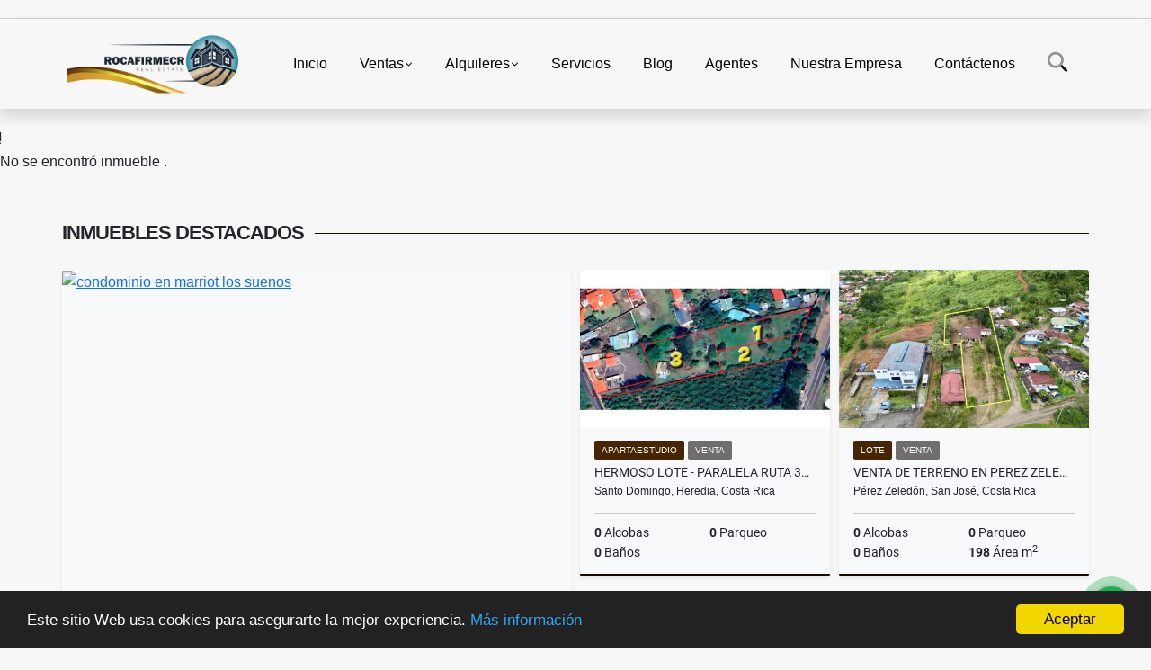

--- FILE ---
content_type: text/html; charset=UTF-8
request_url: https://rocafirmecr.com/campestre-alquiler-berlin-perez-zeledon/884710
body_size: 10889
content:
<!DOCTYPE html>
<html lang="es">
    <head>
        <meta charset="utf-8">
        <meta name="viewport" content="width=device-width, initial-scale=1.0, user-scalable=no">
        <meta name="author" content="Wasi.co">
        <meta name="description" content="*Bienes raices ROCAFIRMECR, CERTIFICADOS POR LA CCCBR* Misión: Calidad, satisfacción y confort en sus negocios. Valores: Ética, Honestidad, Lealtad y respeto. Especialidades: Compra, Venta, Alquiler, Reubicaciones, Gestión de propiedades.">
        <meta name="Keywords" content="Propiedades en Costa Rica Heredia Santo Domingo, casas, apartamentos, lotes y fincas para la venta y alquiler en Costa Rica Heredia Santo Domingo">
        <meta name="Language" content="Spanish">
        <meta name="Designer" content="www.wasi.co">
        <meta name="distribution" content="Global">
        <meta name="Robots" content="INDEX,FOLLOW">
        <meta name="csrf-token" content="LZoo4S0WJdid27jHcnbRxadT81GAx7baQkUfT2lm">

        <title>Venta y alquiler de propiedades en Costa Rica</title>

        <!-- og tags -->
        <meta property="og:description" content="*Bienes raices ROCAFIRMECR, CERTIFICADOS POR LA CCCBR* Misión: Calidad, satisfacción y confort en sus negocios. Valores: Ética, Honestidad, Lealtad y respeto. Especialidades: Compra, Venta, Alquiler, Reubicaciones, Gestión de propiedades." />
        <meta property="og:title" content="Venta y alquiler de propiedades en Costa Rica" />
        <meta property="og:type" content="website" />
        <meta property="og:url" content="https://rocafirmecr.com/campestre-alquiler-berlin-perez-zeledon/884710" />
        <meta property="og:image" content="https://images.wasi.co/empresas/b20251023011407.png" />
        <meta property="og:image:width" content="300" />
        <meta property="og:image:height" content="225" />
        <meta property="og:site_name" content="rocafirmecr.com" />

        <!-- og tags google+ -->
        <meta itemprop="description" content="*Bienes raices ROCAFIRMECR, CERTIFICADOS POR LA CCCBR* Misión: Calidad, satisfacción y confort en sus negocios. Valores: Ética, Honestidad, Lealtad y respeto. Especialidades: Compra, Venta, Alquiler, Reubicaciones, Gestión de propiedades.">

        <!-- og tags twitter-->
        <meta name="twitter:card" value="*Bienes raices ROCAFIRMECR, CERTIFICADOS POR LA CCCBR* Misión: Calidad, satisfacción y confort en sus negocios. Valores: Ética, Honestidad, Lealtad y respeto. Especialidades: Compra, Venta, Alquiler, Reubicaciones, Gestión de propiedades.">

        
        <link rel="shortcut icon" href="https://images.wasi.co/empresas/f20251016122230.png" />
        <!-- ------------ Main Style ------------ -->
                    <link href="https://rocafirmecr.com/css/v1/pro27b/style.min.css?v11769771803" async rel="stylesheet" type="text/css"/>
            <link href="https://rocafirmecr.com/css/v1/pro27b/fonts.min.css?v11769771803" async rel="stylesheet" type="text/css"/>
                                          <!--<link href="https://rocafirmecr.com/custom-css/783f04.min.css" async rel="stylesheet" type="text/css"/>-->
                                          <!--skin colors-->
        <!--<link href="css/skin/{color}.min.css" rel="stylesheet" type="text/css"/>-->
        <!--<link rel="stylesheet" href="https://cdn.jsdelivr.net/npm/bootstrap-select@1.14.0-beta3/dist/css/bootstrap-select.min.css">-->

                        <style>
          .primary-bg {
  background-color: #783f04;
}
.primary-txt {
  color: #ffffff;
}
.primary-link {
  color: #ffffff !important;
}
.primary-link:hover, .primary-link:active, .primary-link:focus, .primary-link:focus-visible {
  color: #ffffff !important;
  opacity: 0.6;
}
.primary-bg500 {
  background-color: #472502 !important;
  color: #ffffff !important;
}
.primary-btn500, .btn-dark {
  background-color: #3d2002 !important;
  border-color: #3d2002 !important;
  color: #ffffff !important;
}
.primary-btn500:hover, .btn-dark:hover {
  background-color: #150b01 !important;
}
.primary-bd {
  border-color: #783f04 !important;
}
.primary-bd500 {
  border-color: #150b01 !important;
}
.primary-h500 {
  color: #3d2002 !important;
}

                  </style>
                                <script src="https://www.google.com/recaptcha/api.js?hl=es" async defer></script>
    </head>
    <body>
            <section id="gLang" >
    <div class="googleLang container-lg">
        <div id="google_translate_element"></div>
    </div>
</section>
<nav class="navbar navbar-expand-xl sticky-top shadow primary-bd">
    <div class="container-lg">
        <a class="navbar-brand primary-txt"  href="https://rocafirmecr.com"><img src="https://images.wasi.co/empresas/b20251023011407.png"  data-2x="https://images.wasi.co/empresas/2xb20251023011407.png" onerror="this.src='https://images.wasi.co/empresas/b20251023011407.png'" title="Logo empresa"
                                                                     class="logo img-fluid" alt="venta y alquiler de propiedades en costa rica">
                            </a>
        <button class="navbar-toggler" data-bs-toggle="offcanvas" data-bs-target="#offcanvasExample" aria-controls="offcanvasExample">
            <div class="hamburger-toggle">
                <div class="hamburger">
                    <span></span>
                    <span></span>
                    <span></span>
                </div>
            </div>
        </button>
        <div class="navbarcollapse navbar-collapse justify-content-end" id="navbar-content">
            <ul class="navbar-nav">
                <li class="nav-item" ><a class="nav-link" href="https://rocafirmecr.com" >Inicio</a></li>
                                                                    <li class="nav-item dropdown"><a class="nav-link dropdown-toggle" data-bs-toggle="dropdown" data-bs-auto-close="outside" href="https://rocafirmecr.com/s/ventas">Ventas</a>
                        <ul class="dropdown-menu shadow">
                                                                                                <li><a class="dropdown-item" href="https://rocafirmecr.com/s/apartaestudio/ventas?id_property_type=14&amp;business_type%5B0%5D=for_sale">Apartaestudio (8)</a></li>
                                                                                                                                <li><a class="dropdown-item" href="https://rocafirmecr.com/s/apartamento/ventas?id_property_type=2&amp;business_type%5B0%5D=for_sale">Apartamento (43)</a></li>
                                                                                                                                <li><a class="dropdown-item" href="https://rocafirmecr.com/s/bodega/ventas?id_property_type=8&amp;business_type%5B0%5D=for_sale">Bodega (17)</a></li>
                                                                                                                                                                                            <li><a class="dropdown-item" href="https://rocafirmecr.com/s/cabana/ventas?id_property_type=28&amp;business_type%5B0%5D=for_sale">Cabaña (1)</a></li>
                                                                                                                                <li><a class="dropdown-item" href="https://rocafirmecr.com/s/campos-chacras-y-quintas/ventas?id_property_type=31&amp;business_type%5B0%5D=for_sale">Campos, Chacras y Quintas (3)</a></li>
                                                                                                                                <li><a class="dropdown-item" href="https://rocafirmecr.com/s/casa/ventas?id_property_type=1&amp;business_type%5B0%5D=for_sale">Casa (158)</a></li>
                                                                                                                                <li><a class="dropdown-item" href="https://rocafirmecr.com/s/casa-campestre/ventas?id_property_type=11&amp;business_type%5B0%5D=for_sale">Casa Campestre (6)</a></li>
                                                                                                                                <li><a class="dropdown-item" href="https://rocafirmecr.com/s/casa-de-playa/ventas?id_property_type=24&amp;business_type%5B0%5D=for_sale">Casa de Playa (1)</a></li>
                                                                                                                                                                                            <li><a class="dropdown-item" href="https://rocafirmecr.com/s/condominio/ventas?id_property_type=19&amp;business_type%5B0%5D=for_sale">Condominio (15)</a></li>
                                                                                                                                                                                                                                                        <li><a class="dropdown-item" href="https://rocafirmecr.com/s/duplex/ventas?id_property_type=20&amp;business_type%5B0%5D=for_sale">Dúplex (2)</a></li>
                                                                                                                                <li><a class="dropdown-item" href="https://rocafirmecr.com/s/edificio/ventas?id_property_type=16&amp;business_type%5B0%5D=for_sale">Edificio (14)</a></li>
                                                                                                                                <li><a class="dropdown-item" href="https://rocafirmecr.com/s/finca/ventas?id_property_type=7&amp;business_type%5B0%5D=for_sale">Finca (23)</a></li>
                                                                                                                                                                                                                                                                                                                                                                                                                                            <li><a class="dropdown-item" href="https://rocafirmecr.com/s/local-comercial/ventas?id_property_type=3&amp;business_type%5B0%5D=for_sale">Local Comercial (15)</a></li>
                                                                                                                                <li><a class="dropdown-item" href="https://rocafirmecr.com/s/lote/ventas?id_property_type=5&amp;business_type%5B0%5D=for_sale">Lote (38)</a></li>
                                                                                                                                <li><a class="dropdown-item" href="https://rocafirmecr.com/s/lote-comercial/ventas?id_property_type=6&amp;business_type%5B0%5D=for_sale">Lote Comercial (11)</a></li>
                                                                                                                                <li><a class="dropdown-item" href="https://rocafirmecr.com/s/lote-de-playa/ventas?id_property_type=17&amp;business_type%5B0%5D=for_sale">Lote de Playa (2)</a></li>
                                                                                                                                <li><a class="dropdown-item" href="https://rocafirmecr.com/s/nave-industrial/ventas?id_property_type=30&amp;business_type%5B0%5D=for_sale">Nave Industrial (1)</a></li>
                                                                                                                                <li><a class="dropdown-item" href="https://rocafirmecr.com/s/oficina/ventas?id_property_type=4&amp;business_type%5B0%5D=for_sale">Oficina (2)</a></li>
                                                                                                                                                                                            <li><a class="dropdown-item" href="https://rocafirmecr.com/s/penthouse/ventas?id_property_type=21&amp;business_type%5B0%5D=for_sale">Penthouse (2)</a></li>
                                                                                                                                                                                                                                                        <li><a class="dropdown-item" href="https://rocafirmecr.com/s/terreno/ventas?id_property_type=32&amp;business_type%5B0%5D=for_sale">Terreno (84)</a></li>
                                                                                    </ul>
                    </li>
                                                                                    <li class="nav-item dropdown"><a class="nav-link dropdown-toggle" data-bs-toggle="dropdown" data-bs-auto-close="outside" href="https://rocafirmecr.com/s/alquileres">Alquileres</a>
                        <ul class="dropdown-menu shadow">
                                                                                                <li><a class="dropdown-item" href="https://rocafirmecr.com/s/apartaestudio/alquileres?id_property_type=14&amp;business_type%5B0%5D=for_rent">Apartaestudio (5)</a></li>
                                                                                                                                <li><a class="dropdown-item" href="https://rocafirmecr.com/s/apartamento/alquileres?id_property_type=2&amp;business_type%5B0%5D=for_rent">Apartamento (13)</a></li>
                                                                                                                                <li><a class="dropdown-item" href="https://rocafirmecr.com/s/bodega/alquileres?id_property_type=8&amp;business_type%5B0%5D=for_rent">Bodega (18)</a></li>
                                                                                                                                                                                                                                                                                                                    <li><a class="dropdown-item" href="https://rocafirmecr.com/s/casa/alquileres?id_property_type=1&amp;business_type%5B0%5D=for_rent">Casa (15)</a></li>
                                                                                                                                                                                                                                                                                                                    <li><a class="dropdown-item" href="https://rocafirmecr.com/s/condominio/alquileres?id_property_type=19&amp;business_type%5B0%5D=for_rent">Condominio (1)</a></li>
                                                                                                                                                                                                                                                                                                                    <li><a class="dropdown-item" href="https://rocafirmecr.com/s/edificio/alquileres?id_property_type=16&amp;business_type%5B0%5D=for_rent">Edificio (1)</a></li>
                                                                                                                                                                                                                                                                                                                                                                                                                                                                                                        <li><a class="dropdown-item" href="https://rocafirmecr.com/s/local-comercial/alquileres?id_property_type=3&amp;business_type%5B0%5D=for_rent">Local Comercial (26)</a></li>
                                                                                                                                <li><a class="dropdown-item" href="https://rocafirmecr.com/s/lote/alquileres?id_property_type=5&amp;business_type%5B0%5D=for_rent">Lote (1)</a></li>
                                                                                                                                <li><a class="dropdown-item" href="https://rocafirmecr.com/s/lote-comercial/alquileres?id_property_type=6&amp;business_type%5B0%5D=for_rent">Lote Comercial (2)</a></li>
                                                                                                                                                                                                                                                        <li><a class="dropdown-item" href="https://rocafirmecr.com/s/oficina/alquileres?id_property_type=4&amp;business_type%5B0%5D=for_rent">Oficina (13)</a></li>
                                                                                                                                                                                                                                                                                                                                                                                                </ul>
                    </li>
                                                                                                                    <li class="nav-item"><a class="nav-link" href="https://rocafirmecr.com/main-servicios.htm" >Servicios</a></li>
                                                                                          <li class="nav-item"><a class="nav-link" href="https://rocafirmecr.com/blog" >Blog</a></li>
                                                                    <li class="nav-item"><a class="nav-link" href="https://rocafirmecr.com/asesores" >Agentes</a></li>
                                                                                    <li class="nav-item"><a class="nav-link" href="https://rocafirmecr.com/main-contenido-cat-2.htm" >Nuestra Empresa</a></li>
                                <li class="nav-item"><a class="nav-link" href="https://rocafirmecr.com/main-contactenos.htm" >Contáctenos</a></li>
                <li class="nav-item d-none d-xl-block">
                    <a class="nav-link show_hide" href="#" tabindex="-1"><i class="fa-duotone fa-search"></i></a>
                </li>
                <!--li class="nav-item d-none d-lg-block d-xl-block">
                    <a class="nav-link" href="#" tabindex="-1" data-bs-toggle-theme="true" aria-disabled="true"><i class="fa-duotone fa-light-switch-on"></i></a>
                </li-->
            </ul>
        </div>
    </div>
</nav>
<!--mobile search-->
<div class="slidingSearch bg-body-tertiary shadow">
    <div class="container-fix">
        <form method="GET" action="https://rocafirmecr.com/s" accept-charset="UTF-8" onSubmit="$(&#039;input[type=&quot;submit&quot;]&#039;).attr(&quot;disabled&quot;,&quot;disabled&quot;);">
        <div class="input-group">
                    <input type="text" class="form-control" aria-label="" placeholder="Buscar por:" name="match" value=""  aria-describedby="button-addon2">
                    <button type="submit" class="btn primary-btn500 btn-outline-primary show_hide"> Buscar </button>
        </div>
        </form>
    </div>
</div>
<div class="offcanvas offcanvas-start" tabindex="-1" id="offcanvasExample" aria-labelledby="offcanvasExampleLabel">
    <div class="offcanvas-header">
        <h5 class="offcanvas-title" id="offcanvasExampleLabel">Menú</h5>
        <button type="button" class="btn-close" data-bs-dismiss="offcanvas" aria-label="Close"></button>
    </div>
    <div class="offcanvas-body">
        <div class="adv-panel"></div>

        <h5>Buscar por:</h5>
        <form method="GET" action="https://rocafirmecr.com/s" accept-charset="UTF-8" onSubmit="$(&#039;input[type=&quot;submit&quot;]&#039;).attr(&quot;disabled&quot;,&quot;disabled&quot;);">
        <div class="input-group">
                    <input type="text" class="form-control" aria-label="" placeholder="Buscar por:" name="match" value="">
                    <button type="submit" class="btn primary-btn500 btn-outline-secondary show_hide"> Buscar </button>
        </div>
        </form>
    </div>
</div>
                    <section>
            <div class="area-content ">
                <!-- mensage-->
                <div class="msg_empty">
                    <div class="text">
                        <i class="far fa-exclamation"></i>
                        <p> No se encontró inmueble .</p>
                    </div>
                </div>
                <!-- end mensage-->
                <section>
        <div class="container-fluid container-fix">
            <div class="areaInmuebles container-fix">
                <div class="head border border-top-0 border-end-0 border-start-0 primary-bd500">
                    <h3>INMUEBLES <STRONG>DESTACADOS</STRONG></h3>
                </div>
                <div class="list-properties">
                    <div class="row">
                                                                                   <div class="col-md-6 col-lg-6">
                                    <div class="item shadow-sm bg-body-tertiary border border-3 border-top-0 border-end-0 border-start-0 primary-bd500 ">
        <figure>
        <a href="https://rocafirmecr.com/condominio-venta-herradura/51502" class="fill object-fit-cover">
            <img data-sizes="auto" src="https://image.wasi.co/[base64]" class="fill-box" alt="condominio en marriot los suenos">
        </a>
    </figure>
    <div class="body">
        <span class="tag1 primary-bg500 primary-t500">CONDOMINIO</span> <span class="tag2">
            VENTA
        </span>
        <h2><a href="https://rocafirmecr.com/condominio-venta-herradura/51502" class="t8-title link">Condominio en Marriot Los Sueños</a></h2>
        <div class="ubicacion  t8-title">Herradura, Puntarenas, Costa Rica</div>
        <div class="info_details">
            <div class="row">
                <div class="col-6 ellipsis"><strong>3</strong> Alcobas</div>
                <div class="col-6 ellipsis"><strong>2</strong> Parqueo</div>
                <div class="col-6 ellipsis"><strong>3</strong> Baños</div>
                                <div class="col-6 ellipsis"><strong>350</strong> Área m<sup>2</sup> </div>
                            </div>
        </div>
    </div>
    <a href="https://rocafirmecr.com/condominio-venta-herradura/51502" style="text-decoration: none">
      <div class="areaPrecio">
          <div class="row">
                                                                    <div class="col-5"></div>
                      <div class="col-7 text-end">
                          <span class="ttPrices">Venta</span>
                          <p class=" t8-title">US$900,000 <small>USD</small></p>
                      </div>
                                                            </div>
      </div>
    </a>
</div>
                                </div>
                                                                                                                                                                                                                                                                                                                                                                                                                                                                                                                                                                                                                                                                                                                                                                                                                                                                                                                                                                                                                                                                                    <div class="col-md-6 col-lg-6">
                            <div class="row">
                                                                                                                                                                              <div class="col-md-6">
                                            <div class="item shadow-sm bg-body-tertiary border border-3 border-top-0 border-end-0 border-start-0 primary-bd500 item_small">
        <figure>
        <a href="https://rocafirmecr.com/apartaestudio-venta-san-miguel-de-santo-domingo-santo-domingo/9702638" class="fill object-fit-cover">
            <img data-sizes="auto" src="https://image.wasi.co/[base64]" class="fill-box" alt="hermoso lote paralela ruta 32 lote 3">
        </a>
    </figure>
    <div class="body">
        <span class="tag1 primary-bg500 primary-t500">APARTAESTUDIO</span> <span class="tag2">
            VENTA
        </span>
        <h2><a href="https://rocafirmecr.com/apartaestudio-venta-san-miguel-de-santo-domingo-santo-domingo/9702638" class="t8-title link">Hermoso lote - Paralela RUTA 32 LOTE # 3 </a></h2>
        <div class="ubicacion  t8-title">Santo Domingo, Heredia, Costa Rica</div>
        <div class="info_details">
            <div class="row">
                <div class="col-6 ellipsis"><strong>0</strong> Alcobas</div>
                <div class="col-6 ellipsis"><strong>0</strong> Parqueo</div>
                <div class="col-6 ellipsis"><strong>0</strong> Baños</div>
                            </div>
        </div>
    </div>
    <a href="https://rocafirmecr.com/apartaestudio-venta-san-miguel-de-santo-domingo-santo-domingo/9702638" style="text-decoration: none">
      <div class="areaPrecio">
          <div class="row">
                                                                    <div class="col-5"></div>
                      <div class="col-7 text-end">
                          <span class="ttPrices">Venta</span>
                          <p class=" t8-title">US$352,330 <small>USD</small></p>
                      </div>
                                                            </div>
      </div>
    </a>
</div>
                                        </div>
                                                                                                                                              <div class="col-md-6">
                                            <div class="item shadow-sm bg-body-tertiary border border-3 border-top-0 border-end-0 border-start-0 primary-bd500 item_small">
        <figure>
        <a href="https://rocafirmecr.com/lote-venta-perez-zeledon/9551095" class="fill object-fit-cover">
            <img data-sizes="auto" src="https://image.wasi.co/[base64]" class="fill-box" alt="venta de terreno en perez zeledon bo san luis repuestos gigante">
        </a>
    </figure>
    <div class="body">
        <span class="tag1 primary-bg500 primary-t500">LOTE</span> <span class="tag2">
            VENTA
        </span>
        <h2><a href="https://rocafirmecr.com/lote-venta-perez-zeledon/9551095" class="t8-title link">Venta de terreno en Perez Zeledón, Bo San Luis, Repuestos Gigante</a></h2>
        <div class="ubicacion  t8-title">Pérez Zeledón, San José, Costa Rica</div>
        <div class="info_details">
            <div class="row">
                <div class="col-6 ellipsis"><strong>0</strong> Alcobas</div>
                <div class="col-6 ellipsis"><strong>0</strong> Parqueo</div>
                <div class="col-6 ellipsis"><strong>0</strong> Baños</div>
                                <div class="col-6 ellipsis"><strong>198</strong> Área m<sup>2</sup> </div>
                            </div>
        </div>
    </div>
    <a href="https://rocafirmecr.com/lote-venta-perez-zeledon/9551095" style="text-decoration: none">
      <div class="areaPrecio">
          <div class="row">
                                                                    <div class="col-5"></div>
                      <div class="col-7 text-end">
                          <span class="ttPrices">Venta</span>
                          <p class=" t8-title">&#8353;70.000.000 <small>CRC</small></p>
                      </div>
                                                            </div>
      </div>
    </a>
</div>
                                        </div>
                                                                                                                                              <div class="col-md-6">
                                            <div class="item shadow-sm bg-body-tertiary border border-3 border-top-0 border-end-0 border-start-0 primary-bd500 item_small">
        <figure>
        <a href="https://rocafirmecr.com/lote-venta-san-miguel-de-santo-domingo-santo-domingo/9700176" class="fill object-fit-cover">
            <img data-sizes="auto" src="https://image.wasi.co/[base64]" class="fill-box" alt="hermoso lote paralela ruta 32 lote 2">
        </a>
    </figure>
    <div class="body">
        <span class="tag1 primary-bg500 primary-t500">LOTE</span> <span class="tag2">
            VENTA
        </span>
        <h2><a href="https://rocafirmecr.com/lote-venta-san-miguel-de-santo-domingo-santo-domingo/9700176" class="t8-title link">Hermoso lote - Paralela RUTA 32  - LOTE #2</a></h2>
        <div class="ubicacion  t8-title">Santo Domingo, Heredia, Costa Rica</div>
        <div class="info_details">
            <div class="row">
                <div class="col-6 ellipsis"><strong>0</strong> Alcobas</div>
                <div class="col-6 ellipsis"><strong>0</strong> Parqueo</div>
                <div class="col-6 ellipsis"><strong>0</strong> Baños</div>
                            </div>
        </div>
    </div>
    <a href="https://rocafirmecr.com/lote-venta-san-miguel-de-santo-domingo-santo-domingo/9700176" style="text-decoration: none">
      <div class="areaPrecio">
          <div class="row">
                                                                    <div class="col-5"></div>
                      <div class="col-7 text-end">
                          <span class="ttPrices">Venta</span>
                          <p class=" t8-title">US$228,140 <small>USD</small></p>
                      </div>
                                                            </div>
      </div>
    </a>
</div>
                                        </div>
                                                                                                                                              <div class="col-md-6">
                                            <div class="item shadow-sm bg-body-tertiary border border-3 border-top-0 border-end-0 border-start-0 primary-bd500 item_small">
        <figure>
        <a href="https://rocafirmecr.com/casa-venta-san-pablo/9680626" class="fill object-fit-cover">
            <img data-sizes="auto" src="https://image.wasi.co/[base64]" class="fill-box" alt="venta de casa heredia san pablo condominio interamericana">
        </a>
    </figure>
    <div class="body">
        <span class="tag1 primary-bg500 primary-t500">CASA</span> <span class="tag2">
            VENTA
        </span>
        <h2><a href="https://rocafirmecr.com/casa-venta-san-pablo/9680626" class="t8-title link">VENTA DE CASA, HEREDIA, SAN PABLO, CONDOMINIO INTERAMERICANA</a></h2>
        <div class="ubicacion  t8-title">San Pablo, Heredia, Costa Rica</div>
        <div class="info_details">
            <div class="row">
                <div class="col-6 ellipsis"><strong>3</strong> Alcobas</div>
                <div class="col-6 ellipsis"><strong>2</strong> Parqueo</div>
                <div class="col-6 ellipsis"><strong>2.5</strong> Baños</div>
                                <div class="col-6 ellipsis"><strong>220</strong> Área m<sup>2</sup> </div>
                            </div>
        </div>
    </div>
    <a href="https://rocafirmecr.com/casa-venta-san-pablo/9680626" style="text-decoration: none">
      <div class="areaPrecio">
          <div class="row">
                                                                    <div class="col-5"></div>
                      <div class="col-7 text-end">
                          <span class="ttPrices">Venta</span>
                          <p class=" t8-title">US$259,900 <small>USD</small></p>
                      </div>
                                                            </div>
      </div>
    </a>
</div>
                                        </div>
                                                                                                                                                                                                                                                                                                                                                                                                                                                                                                                                                                                                                                                                                                                                                                                                                                                                                                                                                                                                                                                                                                                                            </div>
                        </div>
                        <div class="col-lg-12">
                            <div class="row">
                                                                                                                                                                                                                                                                                                                                                                                                                                                                <div class="col-md-3">
                                            <div class="item shadow-sm bg-body-tertiary border border-3 border-top-0 border-end-0 border-start-0 primary-bd500 item_small">
        <figure>
        <a href="https://rocafirmecr.com/finca-venta-los-angeles-de-san-rafael-san-rafael/9231235" class="fill object-fit-cover">
            <img data-sizes="auto" src="https://image.wasi.co/[base64]" class="fill-box" alt="se vende finca san rafael de heredia rebajada">
        </a>
    </figure>
    <div class="body">
        <span class="tag1 primary-bg500 primary-t500">FINCA</span> <span class="tag2">
            VENTA
        </span>
        <h2><a href="https://rocafirmecr.com/finca-venta-los-angeles-de-san-rafael-san-rafael/9231235" class="t8-title link">SE VENDE / FINCA / San Rafael de Heredia-- REBAJADA</a></h2>
        <div class="ubicacion  t8-title">San Rafael, Heredia, Costa Rica</div>
        <div class="info_details">
            <div class="row">
                <div class="col-6 ellipsis"><strong>0</strong> Alcobas</div>
                <div class="col-6 ellipsis"><strong>0</strong> Parqueo</div>
                <div class="col-6 ellipsis"><strong>0</strong> Baños</div>
                                <div class="col-6 ellipsis"><strong>250</strong> Área m<sup>2</sup> </div>
                            </div>
        </div>
    </div>
    <a href="https://rocafirmecr.com/finca-venta-los-angeles-de-san-rafael-san-rafael/9231235" style="text-decoration: none">
      <div class="areaPrecio">
          <div class="row">
                                                                    <div class="col-5"></div>
                      <div class="col-7 text-end">
                          <span class="ttPrices">Venta</span>
                          <p class=" t8-title">US$297,890 <small>USD</small></p>
                      </div>
                                                            </div>
      </div>
    </a>
</div>
                                        </div>
                                                                                                                                                <div class="col-md-3">
                                            <div class="item shadow-sm bg-body-tertiary border border-3 border-top-0 border-end-0 border-start-0 primary-bd500 item_small">
        <figure>
        <a href="https://rocafirmecr.com/bodega-venta-mercado-borbon-san-jose/9676879" class="fill object-fit-cover">
            <img data-sizes="auto" src="https://image.wasi.co/[base64]" class="fill-box" alt="se vende bodega mercado borbon san jose">
        </a>
    </figure>
    <div class="body">
        <span class="tag1 primary-bg500 primary-t500">BODEGA</span> <span class="tag2">
            VENTA
        </span>
        <h2><a href="https://rocafirmecr.com/bodega-venta-mercado-borbon-san-jose/9676879" class="t8-title link">SE VENDE - Bodega - Mercado Borbon - SAN JOSE </a></h2>
        <div class="ubicacion  t8-title">San José, San José, Costa Rica</div>
        <div class="info_details">
            <div class="row">
                <div class="col-6 ellipsis"><strong>0</strong> Alcobas</div>
                <div class="col-6 ellipsis"><strong>0</strong> Parqueo</div>
                <div class="col-6 ellipsis"><strong>0</strong> Baños</div>
                            </div>
        </div>
    </div>
    <a href="https://rocafirmecr.com/bodega-venta-mercado-borbon-san-jose/9676879" style="text-decoration: none">
      <div class="areaPrecio">
          <div class="row">
                                                                    <div class="col-5"></div>
                      <div class="col-7 text-end">
                          <span class="ttPrices">Venta</span>
                          <p class=" t8-title">&#8353;600.000.000 <small>CRC</small></p>
                      </div>
                                                            </div>
      </div>
    </a>
</div>
                                        </div>
                                                                                                                                                <div class="col-md-3">
                                            <div class="item shadow-sm bg-body-tertiary border border-3 border-top-0 border-end-0 border-start-0 primary-bd500 item_small">
        <figure>
        <a href="https://rocafirmecr.com/terreno-venta-tacares-grecia/8182966" class="fill object-fit-cover">
            <img data-sizes="auto" src="https://image.wasi.co/[base64]" class="fill-box" alt="large flat property in tacares perfect for development">
        </a>
    </figure>
    <div class="body">
        <span class="tag1 primary-bg500 primary-t500">TERRENO</span> <span class="tag2">
            VENTA
        </span>
        <h2><a href="https://rocafirmecr.com/terreno-venta-tacares-grecia/8182966" class="t8-title link">Large Flat Property in Tacares - Perfect for Development</a></h2>
        <div class="ubicacion  t8-title">Grecia, Alajuela, Costa Rica</div>
        <div class="info_details">
            <div class="row">
                <div class="col-6 ellipsis"><strong>0</strong> Alcobas</div>
                <div class="col-6 ellipsis"><strong>0</strong> Parqueo</div>
                <div class="col-6 ellipsis"><strong>0</strong> Baños</div>
                            </div>
        </div>
    </div>
    <a href="https://rocafirmecr.com/terreno-venta-tacares-grecia/8182966" style="text-decoration: none">
      <div class="areaPrecio">
          <div class="row">
                                                                    <div class="col-5"></div>
                      <div class="col-7 text-end">
                          <span class="ttPrices">Venta</span>
                          <p class=" t8-title">&#8353;495.000.000 <small>CRC</small></p>
                      </div>
                                                            </div>
      </div>
    </a>
</div>
                                        </div>
                                                                                                                                                <div class="col-md-3">
                                            <div class="item shadow-sm bg-body-tertiary border border-3 border-top-0 border-end-0 border-start-0 primary-bd500 item_small">
        <figure>
        <a href="https://rocafirmecr.com/lote-venta-palmar-norte-osa/8154220" class="fill object-fit-cover">
            <img data-sizes="auto" src="https://image.wasi.co/[base64]" class="fill-box" alt="se vende lote palmar norte ganga rebajado">
        </a>
    </figure>
    <div class="body">
        <span class="tag1 primary-bg500 primary-t500">LOTE</span> <span class="tag2">
            VENTA
        </span>
        <h2><a href="https://rocafirmecr.com/lote-venta-palmar-norte-osa/8154220" class="t8-title link">SE VENDE - Lote - Palmar Norte - GANGA - REBAJADO</a></h2>
        <div class="ubicacion  t8-title">Osa, Puntarenas, Costa Rica</div>
        <div class="info_details">
            <div class="row">
                <div class="col-6 ellipsis"><strong>0</strong> Alcobas</div>
                <div class="col-6 ellipsis"><strong>0</strong> Parqueo</div>
                <div class="col-6 ellipsis"><strong>0</strong> Baños</div>
                            </div>
        </div>
    </div>
    <a href="https://rocafirmecr.com/lote-venta-palmar-norte-osa/8154220" style="text-decoration: none">
      <div class="areaPrecio">
          <div class="row">
                                                                    <div class="col-5"></div>
                      <div class="col-7 text-end">
                          <span class="ttPrices">Venta</span>
                          <p class=" t8-title">&#8353;14.500.000 <small>CRC</small></p>
                      </div>
                                                            </div>
      </div>
    </a>
</div>
                                        </div>
                                                                                                                                                <div class="col-md-3">
                                            <div class="item shadow-sm bg-body-tertiary border border-3 border-top-0 border-end-0 border-start-0 primary-bd500 item_small">
        <figure>
        <a href="https://rocafirmecr.com/lote-venta-la-ribera-belen/9003465" class="fill object-fit-cover">
            <img data-sizes="auto" src="https://image.wasi.co/[base64]" class="fill-box" alt="venta terreno 5618 m2 topografia plana belen heredia">
        </a>
    </figure>
    <div class="body">
        <span class="tag1 primary-bg500 primary-t500">LOTE</span> <span class="tag2">
            VENTA
        </span>
        <h2><a href="https://rocafirmecr.com/lote-venta-la-ribera-belen/9003465" class="t8-title link">VENTA TERRENO 5618 M2, TOPOGRAFÍA PLANA, BELÉN, HEREDIA</a></h2>
        <div class="ubicacion  t8-title">Belén, Heredia, Costa Rica</div>
        <div class="info_details">
            <div class="row">
                <div class="col-6 ellipsis"><strong>0</strong> Alcobas</div>
                <div class="col-6 ellipsis"><strong>0</strong> Parqueo</div>
                <div class="col-6 ellipsis"><strong>0</strong> Baños</div>
                                <div class="col-6 ellipsis"><strong>5618</strong> Área m<sup>2</sup> </div>
                            </div>
        </div>
    </div>
    <a href="https://rocafirmecr.com/lote-venta-la-ribera-belen/9003465" style="text-decoration: none">
      <div class="areaPrecio">
          <div class="row">
                                                                    <div class="col-5"></div>
                      <div class="col-7 text-end">
                          <span class="ttPrices">Venta</span>
                          <p class=" t8-title">US$1,150,000 <small>USD</small></p>
                      </div>
                                                            </div>
      </div>
    </a>
</div>
                                        </div>
                                                                                                                                                <div class="col-md-3">
                                            <div class="item shadow-sm bg-body-tertiary border border-3 border-top-0 border-end-0 border-start-0 primary-bd500 item_small">
        <figure>
        <a href="https://rocafirmecr.com/finca-venta-hojancha/9546738" class="fill object-fit-cover">
            <img data-sizes="auto" src="https://image.wasi.co/[base64]" class="fill-box" alt="venta fincas en hojancha guanacaste">
        </a>
    </figure>
    <div class="body">
        <span class="tag1 primary-bg500 primary-t500">FINCA</span> <span class="tag2">
            VENTA
        </span>
        <h2><a href="https://rocafirmecr.com/finca-venta-hojancha/9546738" class="t8-title link">Venta Fincas en Hojancha Guanacaste</a></h2>
        <div class="ubicacion  t8-title">Hojancha, Guanacaste, Costa Rica</div>
        <div class="info_details">
            <div class="row">
                <div class="col-6 ellipsis"><strong>0</strong> Alcobas</div>
                <div class="col-6 ellipsis"><strong>0</strong> Parqueo</div>
                <div class="col-6 ellipsis"><strong>0</strong> Baños</div>
                            </div>
        </div>
    </div>
    <a href="https://rocafirmecr.com/finca-venta-hojancha/9546738" style="text-decoration: none">
      <div class="areaPrecio">
          <div class="row">
                                                                    <div class="col-5"></div>
                      <div class="col-7 text-end">
                          <span class="ttPrices">Venta</span>
                          <p class=" t8-title">US$12,000,000 <small>USD</small></p>
                      </div>
                                                            </div>
      </div>
    </a>
</div>
                                        </div>
                                                                                                                                                <div class="col-md-3">
                                            <div class="item shadow-sm bg-body-tertiary border border-3 border-top-0 border-end-0 border-start-0 primary-bd500 item_small">
            <div class="areaTags">
                            <span class="tag-estado" data-color="#0ef733">___**** GANGA ****___</span>
                                </div>
        <figure>
        <a href="https://rocafirmecr.com/casa-venta-el-tirol-san-rafael/1990108" class="fill object-fit-cover">
            <img data-sizes="auto" src="https://image.wasi.co/[base64]" class="fill-box" alt="se vende hermosa casa en el tirol san rafael">
        </a>
    </figure>
    <div class="body">
        <span class="tag1 primary-bg500 primary-t500">CASA</span> <span class="tag2">
            VENTA
        </span>
        <h2><a href="https://rocafirmecr.com/casa-venta-el-tirol-san-rafael/1990108" class="t8-title link">Se vende Hermosa casa en el Tirol, San Rafael.</a></h2>
        <div class="ubicacion  t8-title">San Rafael, Heredia, Costa Rica</div>
        <div class="info_details">
            <div class="row">
                <div class="col-6 ellipsis"><strong>3</strong> Alcobas</div>
                <div class="col-6 ellipsis"><strong>6</strong> Parqueo</div>
                <div class="col-6 ellipsis"><strong>2</strong> Baños</div>
                                <div class="col-6 ellipsis"><strong>217</strong> Área m<sup>2</sup> </div>
                            </div>
        </div>
    </div>
    <a href="https://rocafirmecr.com/casa-venta-el-tirol-san-rafael/1990108" style="text-decoration: none">
      <div class="areaPrecio">
          <div class="row">
                                                                    <div class="col-5"></div>
                      <div class="col-7 text-end">
                          <span class="ttPrices">Venta</span>
                          <p class=" t8-title">US$318,000 <small>USD</small></p>
                      </div>
                                                            </div>
      </div>
    </a>
</div>
                                        </div>
                                                                                                                                                <div class="col-md-3">
                                            <div class="item shadow-sm bg-body-tertiary border border-3 border-top-0 border-end-0 border-start-0 primary-bd500 item_small">
        <figure>
        <a href="https://rocafirmecr.com/finca-venta-guacimo/9529385" class="fill object-fit-cover">
            <img data-sizes="auto" src="https://image.wasi.co/[base64]" class="fill-box" alt="venta de finca de 10 hectareas planas de uso mixto en guacimo limon">
        </a>
    </figure>
    <div class="body">
        <span class="tag1 primary-bg500 primary-t500">FINCA</span> <span class="tag2">
            VENTA
        </span>
        <h2><a href="https://rocafirmecr.com/finca-venta-guacimo/9529385" class="t8-title link">Venta de Finca de 10 hectáreas planas de uso mixto en Guácimo, Limón</a></h2>
        <div class="ubicacion  t8-title">Guácimo, Limón, Costa Rica</div>
        <div class="info_details">
            <div class="row">
                <div class="col-6 ellipsis"><strong>0</strong> Alcobas</div>
                <div class="col-6 ellipsis"><strong>0</strong> Parqueo</div>
                <div class="col-6 ellipsis"><strong>0</strong> Baños</div>
                            </div>
        </div>
    </div>
    <a href="https://rocafirmecr.com/finca-venta-guacimo/9529385" style="text-decoration: none">
      <div class="areaPrecio">
          <div class="row">
                                                                    <div class="col-5"></div>
                      <div class="col-7 text-end">
                          <span class="ttPrices">Venta</span>
                          <p class=" t8-title">&#8353;500.000.000 <small>CRC</small></p>
                      </div>
                                                            </div>
      </div>
    </a>
</div>
                                        </div>
                                                                                                                                                <div class="col-md-3">
                                            <div class="item shadow-sm bg-body-tertiary border border-3 border-top-0 border-end-0 border-start-0 primary-bd500 item_small">
            <div class="areaTags">
                            <span class="tag-estado" data-color="#0ef733">___**** GANGA ****___</span>
                                </div>
        <figure>
        <a href="https://rocafirmecr.com/casa-venta-la-victoria-sarapiqui/7109022" class="fill object-fit-cover">
            <img data-sizes="auto" src="https://image.wasi.co/[base64]" class="fill-box" alt="suuuper gangaaaa la victoria horquetas sarapiqui">
        </a>
    </figure>
    <div class="body">
        <span class="tag1 primary-bg500 primary-t500">CASA</span> <span class="tag2">
            VENTA
        </span>
        <h2><a href="https://rocafirmecr.com/casa-venta-la-victoria-sarapiqui/7109022" class="t8-title link">SUUUPER GANGAAAA - La Victoria - Horquetas - Sarapiquí </a></h2>
        <div class="ubicacion  t8-title">Sarapiquí, Heredia, Costa Rica</div>
        <div class="info_details">
            <div class="row">
                <div class="col-6 ellipsis"><strong>2</strong> Alcobas</div>
                <div class="col-6 ellipsis"><strong>10</strong> Parqueo</div>
                <div class="col-6 ellipsis"><strong>0</strong> Baños</div>
                                <div class="col-6 ellipsis"><strong>150</strong> Área m<sup>2</sup> </div>
                            </div>
        </div>
    </div>
    <a href="https://rocafirmecr.com/casa-venta-la-victoria-sarapiqui/7109022" style="text-decoration: none">
      <div class="areaPrecio">
          <div class="row">
                                                                    <div class="col-5"></div>
                      <div class="col-7 text-end">
                          <span class="ttPrices">Venta</span>
                          <p class=" t8-title">&#8353;83.000.000 <small>CRC</small></p>
                      </div>
                                                            </div>
      </div>
    </a>
</div>
                                        </div>
                                                                                                                                                <div class="col-md-3">
                                            <div class="item shadow-sm bg-body-tertiary border border-3 border-top-0 border-end-0 border-start-0 primary-bd500 item_small">
            <div class="areaTags">
                            <span class="tag-estado" data-color="#0ef733">___**** GANGA ****___</span>
                                </div>
        <figure>
        <a href="https://rocafirmecr.com/casa-venta-quizarco-santo-domingo/1353208" class="fill object-fit-cover">
            <img data-sizes="auto" src="https://image.wasi.co/[base64]" class="fill-box" alt="casa quizarco sto dom heredia">
        </a>
    </figure>
    <div class="body">
        <span class="tag1 primary-bg500 primary-t500">CASA</span> <span class="tag2">
            VENTA
        </span>
        <h2><a href="https://rocafirmecr.com/casa-venta-quizarco-santo-domingo/1353208" class="t8-title link">Casa Quizarco - Sto Dom. Heredia</a></h2>
        <div class="ubicacion  t8-title">Santo Domingo, Heredia, Costa Rica</div>
        <div class="info_details">
            <div class="row">
                <div class="col-6 ellipsis"><strong>3</strong> Alcobas</div>
                <div class="col-6 ellipsis"><strong>2</strong> Parqueo</div>
                <div class="col-6 ellipsis"><strong>2</strong> Baños</div>
                                <div class="col-6 ellipsis"><strong>210</strong> Área m<sup>2</sup> </div>
                            </div>
        </div>
    </div>
    <a href="https://rocafirmecr.com/casa-venta-quizarco-santo-domingo/1353208" style="text-decoration: none">
      <div class="areaPrecio">
          <div class="row">
                                              <div class="col-7">
                      <span class="ttPrices">Venta</span>
                      <p class=" t8-title">US$334,000 <small>USD</small></p>
                  </div>
                  <div class="col-5 text-end">
                      <span class="ttPrices">Alquiler</span>
                      <p class=" t8-title">US$1,800 <small>USD</small></p>
                  </div>
                        </div>
      </div>
    </a>
</div>
                                        </div>
                                                                                                                                                <div class="col-md-3">
                                            <div class="item shadow-sm bg-body-tertiary border border-3 border-top-0 border-end-0 border-start-0 primary-bd500 item_small">
        <figure>
        <a href="https://rocafirmecr.com/finca-venta-hojancha/9546758" class="fill object-fit-cover">
            <img data-sizes="auto" src="https://image.wasi.co/[base64]" class="fill-box" alt="venta fincas en hojancha guanacaste">
        </a>
    </figure>
    <div class="body">
        <span class="tag1 primary-bg500 primary-t500">FINCA</span> <span class="tag2">
            VENTA
        </span>
        <h2><a href="https://rocafirmecr.com/finca-venta-hojancha/9546758" class="t8-title link">Venta Fincas en Hojancha Guanacaste</a></h2>
        <div class="ubicacion  t8-title">Hojancha, Guanacaste, Costa Rica</div>
        <div class="info_details">
            <div class="row">
                <div class="col-6 ellipsis"><strong>0</strong> Alcobas</div>
                <div class="col-6 ellipsis"><strong>0</strong> Parqueo</div>
                <div class="col-6 ellipsis"><strong>0</strong> Baños</div>
                            </div>
        </div>
    </div>
    <a href="https://rocafirmecr.com/finca-venta-hojancha/9546758" style="text-decoration: none">
      <div class="areaPrecio">
          <div class="row">
                                                                    <div class="col-5"></div>
                      <div class="col-7 text-end">
                          <span class="ttPrices">Venta</span>
                          <p class=" t8-title">US$12,000,000 <small>USD</small></p>
                      </div>
                                                            </div>
      </div>
    </a>
</div>
                                        </div>
                                                                                                                                                <div class="col-md-3">
                                            <div class="item shadow-sm bg-body-tertiary border border-3 border-top-0 border-end-0 border-start-0 primary-bd500 item_small">
            <div class="areaTags">
                            <span class="tag-estado" data-color="#8fce00">*SE ALQUILA*</span>
                                        <span class="tag-estado" data-color="red">Alquilado</span>
                    </div>
        <figure>
        <a href="https://rocafirmecr.com/apartamento-alquiler-villa-adobe-san-pablo/9218299" class="fill object-fit-cover">
            <img data-sizes="auto" src="https://image.wasi.co/[base64]" class="fill-box" alt="alquiler hermoso apartamento villa adobe">
        </a>
    </figure>
    <div class="body">
        <span class="tag1 primary-bg500 primary-t500">APARTAMENTO</span> <span class="tag2">
            ALQUILER
        </span>
        <h2><a href="https://rocafirmecr.com/apartamento-alquiler-villa-adobe-san-pablo/9218299" class="t8-title link">Alquiler Hermoso Apartamento / Villa Adobe </a></h2>
        <div class="ubicacion  t8-title">San Pablo, Heredia, Costa Rica</div>
        <div class="info_details">
            <div class="row">
                <div class="col-6 ellipsis"><strong>2</strong> Alcobas</div>
                <div class="col-6 ellipsis"><strong>1</strong> Parqueo</div>
                <div class="col-6 ellipsis"><strong>1</strong> Baño</div>
                                <div class="col-6 ellipsis"><strong>80</strong> Área m<sup>2</sup> </div>
                            </div>
        </div>
    </div>
    <a href="https://rocafirmecr.com/apartamento-alquiler-villa-adobe-san-pablo/9218299" style="text-decoration: none">
      <div class="areaPrecio">
          <div class="row">
                                                                                      <div class="col-5"></div>
                      <div class="col-7 text-end">
                          <span class="ttPrices">Alquiler</span>
                          <p class=" tachado t8-title">&#8353;380.000 <small>CRC</small></p>
                      </div>
                                          </div>
      </div>
    </a>
</div>
                                        </div>
                                                                                                                                                <div class="col-md-3">
                                            <div class="item shadow-sm bg-body-tertiary border border-3 border-top-0 border-end-0 border-start-0 primary-bd500 item_small">
        <figure>
        <a href="https://rocafirmecr.com/local-comercial-venta-central/7522641" class="fill object-fit-cover">
            <img data-sizes="auto" src="https://image.wasi.co/[base64]" class="fill-box" alt="local de 430m2 cerca del parque los angeles heredia">
        </a>
    </figure>
    <div class="body">
        <span class="tag1 primary-bg500 primary-t500">LOCAL COMERCIAL</span> <span class="tag2">
            VENTA
        </span>
        <h2><a href="https://rocafirmecr.com/local-comercial-venta-central/7522641" class="t8-title link">Local de 430m2 cerca del parque Los Angeles Heredia</a></h2>
        <div class="ubicacion  t8-title">Central, Heredia, Costa Rica</div>
        <div class="info_details">
            <div class="row">
                <div class="col-6 ellipsis"><strong>3</strong> Alcobas</div>
                <div class="col-6 ellipsis"><strong>4</strong> Parqueo</div>
                <div class="col-6 ellipsis"><strong>3</strong> Baños</div>
                                <div class="col-6 ellipsis"><strong>430</strong> Área m<sup>2</sup> </div>
                            </div>
        </div>
    </div>
    <a href="https://rocafirmecr.com/local-comercial-venta-central/7522641" style="text-decoration: none">
      <div class="areaPrecio">
          <div class="row">
                                                                    <div class="col-5"></div>
                      <div class="col-7 text-end">
                          <span class="ttPrices">Venta</span>
                          <p class=" t8-title">&#8353;450.000.000 <small>CRC</small></p>
                      </div>
                                                            </div>
      </div>
    </a>
</div>
                                        </div>
                                                                                                                                                <div class="col-md-3">
                                            <div class="item shadow-sm bg-body-tertiary border border-3 border-top-0 border-end-0 border-start-0 primary-bd500 item_small">
        <figure>
        <a href="https://rocafirmecr.com/lote-venta-san-miguel-de-santo-domingo-santo-domingo/9700172" class="fill object-fit-cover">
            <img data-sizes="auto" src="https://image.wasi.co/[base64]" class="fill-box" alt="hermoso lote paralela ruta 32 lote 1">
        </a>
    </figure>
    <div class="body">
        <span class="tag1 primary-bg500 primary-t500">LOTE</span> <span class="tag2">
            VENTA
        </span>
        <h2><a href="https://rocafirmecr.com/lote-venta-san-miguel-de-santo-domingo-santo-domingo/9700172" class="t8-title link">Hermoso lote - Paralela RUTA 32 -  LOTE #1</a></h2>
        <div class="ubicacion  t8-title">Santo Domingo, Heredia, Costa Rica</div>
        <div class="info_details">
            <div class="row">
                <div class="col-6 ellipsis"><strong>0</strong> Alcobas</div>
                <div class="col-6 ellipsis"><strong>0</strong> Parqueo</div>
                <div class="col-6 ellipsis"><strong>0</strong> Baños</div>
                            </div>
        </div>
    </div>
    <a href="https://rocafirmecr.com/lote-venta-san-miguel-de-santo-domingo-santo-domingo/9700172" style="text-decoration: none">
      <div class="areaPrecio">
          <div class="row">
                                                                    <div class="col-5"></div>
                      <div class="col-7 text-end">
                          <span class="ttPrices">Venta</span>
                          <p class=" t8-title">US$227,260 <small>USD</small></p>
                      </div>
                                                            </div>
      </div>
    </a>
</div>
                                        </div>
                                                                                                                                                <div class="col-md-3">
                                            <div class="item shadow-sm bg-body-tertiary border border-3 border-top-0 border-end-0 border-start-0 primary-bd500 item_small">
        <figure>
        <a href="https://rocafirmecr.com/casa-venta-san-pablo/9702603" class="fill object-fit-cover">
            <img data-sizes="auto" src="https://image.wasi.co/[base64]" class="fill-box" alt="hermosa casa en venta condominio interamericana">
        </a>
    </figure>
    <div class="body">
        <span class="tag1 primary-bg500 primary-t500">CASA</span> <span class="tag2">
            VENTA
        </span>
        <h2><a href="https://rocafirmecr.com/casa-venta-san-pablo/9702603" class="t8-title link">Hermosa casa en venta (Condominio Interamericana)</a></h2>
        <div class="ubicacion  t8-title">San Pablo, Heredia, Costa Rica</div>
        <div class="info_details">
            <div class="row">
                <div class="col-6 ellipsis"><strong>3</strong> Alcobas</div>
                <div class="col-6 ellipsis"><strong>2</strong> Parqueo</div>
                <div class="col-6 ellipsis"><strong>3</strong> Baños</div>
                                <div class="col-6 ellipsis"><strong>200</strong> Área m<sup>2</sup> </div>
                            </div>
        </div>
    </div>
    <a href="https://rocafirmecr.com/casa-venta-san-pablo/9702603" style="text-decoration: none">
      <div class="areaPrecio">
          <div class="row">
                                                                    <div class="col-5"></div>
                      <div class="col-7 text-end">
                          <span class="ttPrices">Venta</span>
                          <p class=" t8-title">&#8353;249.500 <small>CRC</small></p>
                      </div>
                                                            </div>
      </div>
    </a>
</div>
                                        </div>
                                                                                                </div>
                        </div>
                    </div>
                </div>
            </div>
        </div>
    </section>
            </div>
        </section>
        </div>
        <footer id="footer_app">
    <div class="mask"></div>
    <div class="container-fluid">
        <div class="areaFooter container-fix">
            <div class="row">
                <div class="col-lg-12">
                    <div class="about">
                        <i class="fal fa-info-circle"></i>
                                                    <h4>QUIÉNES SOMOS</h4>
                            <span class="line primary-bg"></span>
                            <p>*Bienes raices ROCAFIRMECR, CERTIFICADOS POR LA CCCBR* Misión: Calidad, satisfacción y confort en sus negocios. Valores: Ética, Honestidad, Lealtad y respeto. Especialidades: Compra, Venta, Alquiler, Reubicaciones, Gestión de propiedades. </p>
                                                <p>
                            <a href="/main-contenido-cat-6.htm">Políticas de privacidad</a>
                        </p>
                    </div>
                </div>

                <div class="col-lg-12 col-md-12">
                    <div class="row">
                        <div class="col-lg-3 col-md-6">
                            <div class="content">
                                <i class="fal fa-phone"></i>
                                <h4>TELÉFONO</h4>
                                <span class="line primary-bg"></span>
                                                                    <p>
                                        <a href="tel:+50688341318">+50688341318</a>
                                    </p>
                                                                                                <p>
                                    <a href="tel:+50622445501">
                                        +50622445501
                                    </a>
                                </p>
                                                            </div>
                        </div>
                        <div class="col-lg-3 col-md-6">
                            <div class="content">
                                <i class="fal fa-map-marker-alt"></i>
                                <h4>UBICACIÓN</h4>
                                <span class="line primary-bg"></span>
                                <address>
                                    Santo Domingo Centro<br>
                                    <strong>Santo Domingo - Heredia - Costa Rica</strong>
                                </address>
                            </div>
                        </div>
                        <div class="col-lg-3 col-md-6">
                            <div class="content">
                                <i class="fal fa-envelope-open"></i>
                                <h4>EMAIL</h4>
                                <span class="line primary-bg"></span>
                                <p>
                                    <a href="mailto:&#105;&#110;&#102;&#111;&#64;&#114;&#111;&#99;&#97;&#102;&#105;&#114;&#109;&#101;&#99;&#114;&#46;&#99;&#111;&#109;" class="notranslate">&#105;&#110;&#102;&#111;&#64;&#114;&#111;&#99;&#97;&#102;&#105;&#114;&#109;&#101;&#99;&#114;&#46;&#99;&#111;&#109;</a>
                                </p>
                            </div>
                        </div>
                                                <div class="col-lg-3 col-md-6">
                            <div class="content">
                                <i class="fal fa-share-alt"></i>
                                <h4>REDES SOCIALES</h4>
                                <span class="line primary-bg"></span>
                                <ul class="follow d-flex justify-content-center">
                                                                            <li><a href="https://www.facebook.com/Soluciones-Integrales-ROCA-FIRME-140280653221898/" target="_blank" data-follow="facebook" title="facebook"><span>Facebook</span></a></li>
                                                                                                                <li><a href="https://twitter.com/CrFirme" target="_blank" data-follow="x-twitter" title="x-twitter"><span>X</span></a></li>
                                                                                                                <li><a href="https://www.instagram.com/rocafirmecr/" target="_blank" data-follow="instagram" title="instagram"><span>Instagram</span></a></li>
                                                                                                                                                    <li><a href="https://www.youtube.com/@ronnyespinoza6307" target="_blank" data-follow="youtube" title="youtube"><span>YouTube</span></a></li>
                                                                                                                <li><a href="https://www.tiktok.com/@ronnyespinoza1379?_t=ZM-8xHtuUq9Uv7&amp;_r=1" target="_blank" data-follow="tiktok" title="tiktok"><span>TikTok</span></a></li>
                                                                    </ul>
                            </div>
                        </div>
                                            </div>
                </div>
            </div>
        </div>
    </div>
</footer>
    <!--Whatsapp Widget-->
<div class="whatsApp_widget">
    <div class="box-chat webp">
        <div class="get-comment-close close-widget-top"><i class="far fa-times"></i></div>
        <div class="head">
            <div class="row">
                <div class="col-9">
                    <figure><img src="https://images.wasi.co/empresas/b20251023011407.png" alt="Soluciones Integrales ROCA FIRME"></figure>
                    <div class="empresa">
                        <span class="tt1">Soluciones Integrales ROCA FIRME</span>
                        <span class="tt2">Whatsapp</span>
                    </div>
                </div>
                <div class="col-3 text-right">
                    <i class="fab fa-whatsapp"></i>
                </div>
            </div>
        </div>
        <div class="body">
            <div class="tag-label">Hoy</div>
            <div class="welcome_text arrow_box">
                Hola, buen día. Cómo puedo ayudarle el día de hoy?
                <span id="msg-time"></span>
            </div>
            <p>&nbsp;</p>
        </div>
        <div class="foot">
            <div class="input-group">
                <textarea id="text_whatsapp" data-autoresize rows="1" class="form-control textarea_whatsapp" placeholder="Enviar mensaje"></textarea>
                <div class="input-group-append">
                    <span id="send_w" class="input-group-text" onClick="javascript: window.open('https://wa.me/50688341318?text=' + document.getElementById('text_whatsapp').value);"><i class="fas fa-paper-plane"></i></span>
                </div>
            </div>
        </div>
    </div>

    <div class="sonar-wrapper">
        <div class="sonar-emitter">
            <div class="sonar-wave"></div>
        </div>
    </div>

    <div id="get-comment-btn" class="btn-whatsapp">
        <a href="#?"> <i class="fab fa-whatsapp"></i></a>
    </div>
</div>
<!--end-->
    <section id="Bottom" class="primary-bg500 primary-t500">
  <div class="container-fluid">
    <div class="areaBottom container-fix">
        <div class="row">
            <div class="col-md-6 hidden-sm-down">
                <div class="copy">
                    ©2026 <strong>rocafirmecr.com</strong>, todos los derechos reservados.
                </div>
            </div>
                        <div class="col-md-6 align-self-center">
                <div class="by">
                    <span>Powered by:</span> <b>wasi.co</b>
                </div>
            </div>
                    </div>
    </div>
  </div>
</section>

    <!-- Modal -->
<div id="modal_offer">
    <div class="modal fade" id="modelId" tabindex="-1" role="dialog" aria-labelledby="modelTitleId" aria-hidden="true">
        <div class="modal-dialog modal-sm" role="document">
            <div class="modal-content modal-ofertar" style="border-radius: 3px">
                <div class="modal-header">
                    <h5 class="modal-title" id="exampleModalCenterTitle">Ofertar</h5>
                    <button type="button" class="close" data-dismiss="modal" aria-label="Close">
                        <span aria-hidden="true">&times;</span>
                    </button>

                </div>
                <form-offer-property
                        city="556143"
                        country="36"
                        region="1790"
                />
            </div>
        </div>
    </div>
</div>    <!-- Modal -->
<div id="modal_offer">
    <div class="modal fade" id="modelId" tabindex="-1" role="dialog" aria-labelledby="modelTitleId" aria-hidden="true">
        <div class="modal-dialog modal-sm" role="document">
            <div class="modal-content modal-ofertar" style="border-radius: 3px">
                <div class="modal-header">
                    <h5 class="modal-title" id="exampleModalCenterTitle">Ofertar</h5>
                    <button type="button" class="close" data-dismiss="modal" aria-label="Close">
                        <span aria-hidden="true">&times;</span>
                    </button>

                </div>
                <form-offer-property
                        city="556143"
                        country="36"
                        region="1790"
                />
            </div>
        </div>
    </div>
</div>    
                <script>
            var lang_locale = 'es';
            window.lang_custom = {"id_empresa":26434,"lang":"es","country_iso":"cr","es":{"models\/business_type":{"actions":{"sale":"Vender","transfer":"Intercambio de Propiedad"},"rent":"Alquiler|Alquileres","sale":"Venta|Ventas"},"models\/company":{"contact_us":"Cont\u00e1ctenos","my_company":"Nuestra Empresa"},"models\/location":{"region":{"label":"Provincia"},"city":{"label":"Canton"},"location":{"label":"Bario"},"zone":{"label":"Zona o Barrio"}},"models\/news":{"label":"Blog|Blog"},"models\/property":{"area":{"label":"\u00c1rea"},"availability":{"rented":"Alquilado"},"bedroom":"Dormitorio|Alcobas","floor":"Piso","garage":"Parqueo","maintenance_fee":"Administraci\u00f3n","property_condition":{"used":"Usado"}},"models\/property_feature":{"id":{"4":"Amoblado"}},"models\/property_type":{"id":{"2":"Apartamento|Apartamentos","3":"Local Comercial","5":"Lote","7":"Finca","11":"Casa Campestre","14":"Apartaestudio|Apartaestudios","21":"Penthouse","25":"Piso","27":"Cortijo","29":"Isla"}},"models\/service":{"label":"Servicio|Servicios"},"models\/user":{"label":"Asesor|Agentes"}}};
        </script>
        <script>
            var city_label = 'Canton';
                                    var iso_country = '';
        </script>
        <!-- Global JS -->
        <script src="https://rocafirmecr.com/js/v1/pro27b/global.min.js?v11769771803"></script>
                  <script src="https://rocafirmecr.com/js/app2.js?v11769771803"></script>
                        <!--<script src="https://cdn.jsdelivr.net/npm/bootstrap-select@1.14.0-beta3/dist/js/bootstrap-select.min.js"></script>-->
                <script src="https://rocafirmecr.com/js/lazyload.min.js?v11769771803" async></script>
                <script src="https://rocafirmecr.com/js/webp.js?v11769771803" async></script>
                <script defer>
            window.cookieconsent_options = {
                learnMore: 'Más información',
                link: "main-contenido-id-80793.htm",
                message:'Este sitio Web usa cookies para asegurarte la mejor experiencia.',
                theme : 'dark-bottom',
                dismiss: 'Aceptar',
                target : '_blank'
            };
        </script>
        <script defer src="//cdnjs.cloudflare.com/ajax/libs/cookieconsent2/1.0.9/cookieconsent.min.js"></script>
                                <script defer type="text/javascript">
            var _paq = _paq || [];
            /* tracker methods like "setCustomDimension" should be called before "trackPageView" */
            _paq.push(['trackPageView']);
            _paq.push(['enableLinkTracking']);
            (function() {
                var u="//wasiz.com/";
                _paq.push(['setTrackerUrl', u+'piwik.php']);
                _paq.push(['setSiteId', '26366']);
                var d=document, g=d.createElement('script'), s=d.getElementsByTagName('script')[0];
                g.type='text/javascript'; g.async=true; g.defer=true; g.src=u+'piwik.js'; s.parentNode.insertBefore(g,s);
            })();
        </script>
                                <script>
            setTimeout(function() {
                var headID = document.getElementsByTagName("head")[0];
                var newScript = document.createElement('script');
                newScript.src = '//translate.google.com/translate_a/element.js?cb=googleTranslateElementInit';
                headID.appendChild(newScript);
            }, 2000);
        </script>
        <script>
            function googleTranslateElementInit() {
                new google.translate.TranslateElement({
                    pageLanguage: 'es',
                    includedLanguages: 'de,en,pt,ru,fr,fa,zh-CN,zh-TW,ar,it,es,nl',
                    layout: google.translate.TranslateElement.InlineLayout.SIMPLE
                }, 'google_translate_element');
            }
        </script>
                                    <script>
        new Vue({
            el: '#app',
            mounted: function () {
                var customer={
                    first_name: '',
                    last_name: '',
                    email: '',
                    phone: '',
                };
                if(customer.first_name){
                    bus.$emit('contact-sent',{
                        email: customer.email,
                        phone: customer.phone,
                        first_name: customer.first_name,
                        last_name: customer.last_name
                    });
                }
            }
        });
    </script>
            <script>
        new Vue({
            el: '#footer_app',
        });
    </script>
            <script>
            (function(d, s, id) {
                var js, fjs = d.getElementsByTagName(s)[0];
                if (d.getElementById(id)) return;
                js = d.createElement(s); js.id = id;
                js.src = 'https://connect.facebook.net/es/sdk.js#xfbml=1&version=v3.2&autoLogAppEvents=1';
                fjs.parentNode.insertBefore(js, fjs);
            }(document, 'script', 'facebook-jssdk'));
        </script>
            <script>
            new Vue({
                el: '#modal_offer',
            });
        </script>
            <input type="text" id="trc" value="" disabled="disabled" style="display: none">
    </body>
</html>
